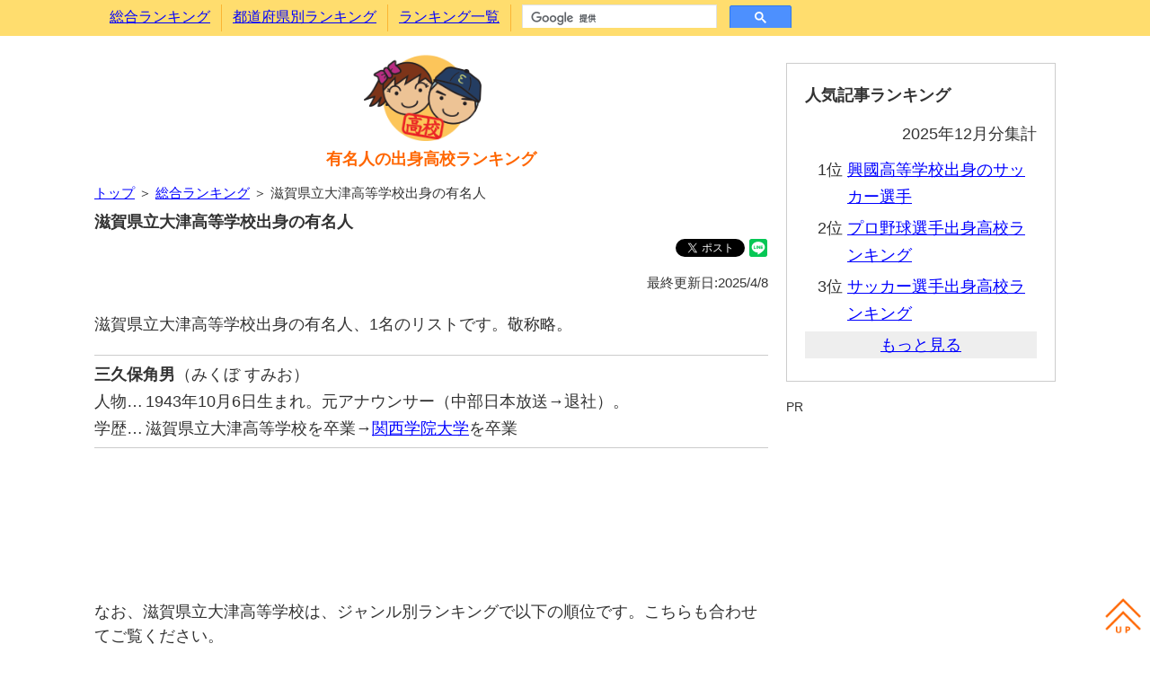

--- FILE ---
content_type: text/html; charset=utf-8
request_url: https://highschool-rank.net/00002951.htm
body_size: 1474
content:
<!DOCTYPE html>
<html lang="ja">
<head>
<meta http-equiv="Content-Type" content="text/html;charset=utf-8" />
<meta http-equiv="Content-Language" content="ja" />
<meta http-equiv="Content-Style-Type" content="text/css" />
<meta http-equiv="Content-Script-Type" content="text/javascript" />
<meta name="description" content="滋賀県立大津高等学校出身の有名人1名のリストです。生年月日順に並んでいるので、同級生、先輩後輩関係も確認できます。" />
<meta name="reply-To" content="celebinfo@highschool-rank.net" />
<meta name="robots" content="all" />
<meta name="viewport" content="width=device-width,initial-scale=1">
<link href="divstyle.css" type="text/css" rel="stylesheet" />
<link rel="alternate" type="application/rss+xml" title="rss" href="https://highschool-rank.net/index.rdf" />
<link rel="alternate" type="application/atom+xml" title="Atom" href="https://highschool-rank.net/atom.xml" />
<link rev="made" href="mailto:celebinfo@highschool-rank.net" />
<title>滋賀県立大津高等学校出身の有名人―有名人の出身高校ランキング</title>
<!-- Global Site Tag (gtag.js) - Google Analytics -->
<script async src="https://www.googletagmanager.com/gtag/js?id=UA-1631554-12"></script>
<script>
  window.dataLayer = window.dataLayer || [];
  function gtag(){dataLayer.push(arguments)};
  gtag('js', new Date());
  gtag('config', 'UA-1631554-12');
</script>
</head>
<body>

<!-- メニュー部 Start -->
<div id="menu" class="clearfix"></div>
<!-- メニュー部 End -->

<!-- メイン部 Start -->
<div class="main pccentering clearfix">
 <!-- 記事部 Start -->
 <div class="article">
  <div id="sitelogo">
   <a href="https://highschool-rank.net/"><img src="https://highschool-rank.net/TopIcon.png" alt="有名人の出身高校ランキング" /></a>
   <h1><a name="top" id="top" href="https://highschool-rank.net/">有名人の出身高校ランキング</a></h1>
  </div>
  <div class="pageguide"><a href="/">トップ</a> ＞ <a href="https://highschool-rank.net/ranking_all.htm">総合ランキング</a> ＞ 滋賀県立大津高等学校出身の有名人</div>
  <h2>滋賀県立大津高等学校出身の有名人</h2>
  <div class="bookmarks">
   <iframe src="https://www.facebook.com/plugins/share_button.php?href=https://highschool-rank.net/00002951.htm&layout=button&size=small&mobile_iframe=true&width=61&height=20&appId" width="61" height="20" style="border:none;overflow:hidden" scrolling="no"frameborder="0" allowTransparency="true" allow="encrypted-media"></iframe>
   <a href="https://twitter.com/share?ref_src=twsrc%5Etfw" class="twitter-share-button" data-show-count="false">Tweet</a><script async src="https://platform.twitter.com/widgets.js" charset="utf-8"></script>
   <div class="line-it-button" data-lang="ja" data-type="share-b" data-url="https://highschool-rank.net/00002951.htm"style="display:none;"></div>
   <script src="https://d.line-scdn.net/r/web/social-plugin/js/thirdparty/loader.min.js" async="async" defer="defer"></script>
  </div>
  <div class="rightmini">最終更新日:2025/4/8</div>
  <p>滋賀県立大津高等学校出身の有名人、1名のリストです。敬称略。</p>
  <div class="listceleb_top">
   <div class="listceleb_name"><span class="listceleb_namespan">三久保角男</span>（みくぼ すみお）</div>
   <div class="listceleb_tblposition"><div class="listceleb_tblcellitem">人物…</div><div class="listceleb_tblcelltext">1943年10月6日生まれ。元アナウンサー（中部日本放送→退社）。</div></div>
   <div class="listceleb_tblsclhistory"><div class="listceleb_tblcellitem">学歴…</div><div class="listceleb_tblcelltext">滋賀県立大津高等学校を卒業→<a href="https://university-rank.com/00000013.htm">関西学院大学</a>を卒業</div></div>
  </div>
  <div class="listceleb_bottom">
   <script async src="//pagead2.googlesyndication.com/pagead/js/adsbygoogle.js"></script>
   <ins class="adsbygoogle" style="display:block" data-ad-format="fluid" data-ad-layout-key="-gu-3+1f-3d+2z" data-ad-client="ca-pub-4017841057824857" data-ad-slot="6495162061"></ins>
   <script>
    (adsbygoogle = window.adsbygoogle || []).push({});
   </script>
  </div>
  <p>なお、滋賀県立大津高等学校は、ジャンル別ランキングで以下の順位です。こちらも合わせてご覧ください。</p>
  <ul class="genrerank">
   <li><a href="https://highschool-rank.net/ranking_announcer.htm">アナウンサー出身高校ランキング</a>で570位</li>
  </ul>
  <p style="margin-bottom:20px;">「この人も滋賀県立大津高等学校出身の有名人だ」という情報がありましたら、「<a href="https://highschool-rank.net/wantinginfo.htm">情報をお寄せいただける方へ</a>」から情報をお寄せください。</p>
  <div class="bookmarks">
   <iframe src="https://www.facebook.com/plugins/share_button.php?href=https://highschool-rank.net/00002951.htm&layout=button&size=small&mobile_iframe=true&width=61&height=20&appId" width="61" height="20" style="border:none;overflow:hidden" scrolling="no"frameborder="0" allowTransparency="true" allow="encrypted-media"></iframe>
   <a href="https://twitter.com/share?ref_src=twsrc%5Etfw" class="twitter-share-button" data-show-count="false">Tweet</a><script async src="https://platform.twitter.com/widgets.js" charset="utf-8"></script>
   <div class="line-it-button" data-lang="ja" data-type="share-b" data-url="https://highschool-rank.net/00002951.htm"style="display:none;"></div>
   <script src="https://d.line-scdn.net/r/web/social-plugin/js/thirdparty/loader.min.js" async="async" defer="defer"></script>
  </div>
  <div class="sponsor">関連コンテンツ</div>
<script async src="//pagead2.googlesyndication.com/pagead/js/adsbygoogle.js"></script>
<ins class="adsbygoogle" style="display:block" data-ad-format="autorelaxed" data-ad-client="ca-pub-4017841057824857" data-ad-slot="1654356781"></ins>
<script>
 (adsbygoogle = window.adsbygoogle || []).push({});
</script>
 </div>
 <!-- 記事部 End -->

 <!-- サイド部 Start -->
 <div class="side">
  <div id="sidecontent" name="sidecontent"></div>
  <div class="sponsor">PR</div>
  <script async src="//pagead2.googlesyndication.com/pagead/js/adsbygoogle.js"></script>
  <ins class="adsbygoogle" style="display:block" data-ad-client="ca-pub-4017841057824857" data-ad-slot="7597808403" data-ad-format="auto"></ins>
  <script>
   (adsbygoogle = window.adsbygoogle || []).push({});
  </script>
 </div>
 <!-- サイド部 End -->
</div>
<!-- メイン部 End -->

<!-- フッター部 Start -->
<div id="footer" class="clearfix"></div>
<!-- フッター部 End -->

<!-- スクリプト部 Start -->
<script type="text/javascript" src="jquery-3.7.1.min.js" charset="UTF-8"></script>
<script type="text/javascript" src="commonscript.js" charset="UTF-8"></script>
<!-- スクリプト部 End -->

</body></html>

--- FILE ---
content_type: text/html; charset=utf-8
request_url: https://highschool-rank.net/sidecontent.htm
body_size: 326
content:
<div class="box_ccc">
 <div class="boxtitle">人気記事ランキング</div>
 <div style="text-align:right;margin-bottom:10px;">2025年12月分集計</div>
 <div class="side_accessranking">
  <div class="clearfix">
   <div class="side_rankno">1位</div>
   <div class="side_rankpage">
    <!-- 1位リンク先 -->
    <a href="https://highschool-rank.net/00002573_00000964.htm">興國高等学校出身のサッカー選手</a>
   </div>
  </div>
  <div class="clearfix">
   <div class="side_rankno">2位</div>
   <div class="side_rankpage">
    <!-- 2位リンク先 -->
    <a href="https://highschool-rank.net/00001573.htm">プロ野球選手出身高校ランキング</a>
   </div>
  </div>
  <div class="clearfix">
   <div class="side_rankno">3位</div>
   <div class="side_rankpage">
    <!-- 3位リンク先 -->
    <a href="https://highschool-rank.net/00002573.htm">サッカー選手出身高校ランキング</a>
   </div>
  </div>
 </div>
 <div class="readmore">もっと見る</div>
 <div class="side_accessranking">
  <div class="clearfix">
   <div class="side_rankno">4位</div>
   <div class="side_rankpage">
    <!-- 4位リンク先 -->
    <a href="https://highschool-rank.net/ranking_basketballplayer_00001586.htm">桜花学園高等学校出身のバスケットボール選手</a>
   </div>
  </div>
  <div class="clearfix">
   <div class="side_rankno">5位</div>
   <div class="side_rankpage">
    <!-- 5位リンク先 -->
    <a href="https://highschool-rank.net/ranking_basketballplayer_00000568.htm">福岡大学附属大濠高等学校出身のバスケットボール選手</a>
   </div>
  </div>
  <div class="clearfix">
   <div class="side_rankno">6位</div>
   <div class="side_rankpage">
    <!-- 6位リンク先 -->
x    <a href="https://highschool-rank.net/00001573_00000798.htm">大阪桐蔭高等学校出身のプロ野球選手</a>
   </div>
  </div>
 </div>
 <div class="readmore">もっと見る</div>
 <div class="side_accessranking">
  <div class="clearfix">
   <div class="side_rankno">7位</div>
   <div class="side_rankpage">
    <!-- 7位リンク先 -->
   <a href="https://highschool-rank.net/00001573_00000008.htm">PL学園高等学校出身のプロ野球選手</a>
   </div>
  </div>
  <div class="clearfix">
   <div class="side_rankno">8位</div>
   <div class="side_rankpage">
    <!-- 8位リンク先 -->
    <a href="https://highschool-rank.net/ranking_basketballplayer_00000583.htm">東山高等学校出身のバスケットボール選手</a>
   </div>
  </div>
  <div class="clearfix">
   <div class="side_rankno">9位</div>
   <div class="side_rankpage">
    <!-- 9位リンク先 -->
    <a href="https://highschool-rank.net/00001148.htm">堀越高等学校出身の有名人</a>
   </div>
  </div>
  <div class="clearfix">
   <div class="side_rankno">10位</div>
   <div class="side_rankpage">
    <!-- 10位リンク先 -->
    <a href="https://highschool-rank.net/ranking_basketballplayer_00000089.htm">福岡第一高等学校出身のバスケットボール選手</a>
   </div>
  </div>
 </div>
 <div class="readmore">もっと見る</div>
 <div class="side_accessranking">
  <div class="clearfix">
   <div class="side_rankno">11位</div>
   <div class="side_rankpage">
    <!-- 11位リンク先 -->
    <a href="https://highschool-rank.net/ranking_basketballplayer.htm">バスケットボール選手出身高校ランキング</a>
   </div>
  </div>
  <div class="clearfix">
   <div class="side_rankno">12位</div>
   <div class="side_rankpage">
    <!-- 12位リンク先 -->
    <a href="https://highschool-rank.net/ranking_volleyballplayer_00001426.htm">鎮西高等学校出身のバレーボール選手</a>
   </div>
  </div>
  <div class="clearfix">
   <div class="side_rankno">13位</div>
   <div class="side_rankpage">
    <!-- 13位リンク先 -->
    <a href="https://highschool-rank.net/00002573_00001651.htm">鹿島学園高等学校出身のサッカー選手</a>
   </div>
  </div>
  <div class="clearfix">
   <div class="side_rankno">14位</div>
   <div class="side_rankpage">
    <!-- 14位リンク先 -->
    <a href="https://highschool-rank.net/ranking_comedian.htm">お笑い芸人出身高校ランキング</a>
   </div>
  </div>
  <div class="clearfix">
   <div class="side_rankno">15位</div>
   <div class="side_rankpage">
    <!-- 15位リンク先 -->
    <a href="https://highschool-rank.net/ranking_volleyballplayer.htm">バレーボール選手出身高校ランキング</a>
   </div>
  </div>
 </div>
 <div class="readmore">もっと見る</div>
 <div class="side_accessranking">
  <div class="clearfix">
   <div class="side_rankno">16位</div>
   <div class="side_rankpage">
    <!-- 16位リンク先 -->
    <a href="https://highschool-rank.net/00002573_00000466.htm">長崎県立国見高等学校出身のサッカー選手</a>
   </div>
  </div>
  <div class="clearfix">
   <div class="side_rankno">17位</div>
   <div class="side_rankpage">
    <!-- 17位リンク先 -->
    <a href="https://highschool-rank.net/ranking_basketballplayer_00001196.htm">北陸高等学校出身のバスケットボール選手</a>
   </div>
  </div>
  <div class="clearfix">
   <div class="side_rankno">18位</div>
   <div class="side_rankpage">
    <!-- 18位リンク先 -->
    <a href="https://highschool-rank.net/00002573_00000461.htm">武南高等学校出身のサッカー選手</a>
   </div>
  </div>
  <div class="clearfix">
   <div class="side_rankno">19位</div>
   <div class="side_rankpage">
    <!-- 19位リンク先 -->
    <a href="https://highschool-rank.net/00002573_00001148.htm">堀越高等学校出身のサッカー選手</a>
   </div>
  </div>
  <div class="clearfix">
   <div class="side_rankno">20位</div>
   <div class="side_rankpage">
    <!-- 20位リンク先 -->
    <a href="https://highschool-rank.net/00002573_00002563.htm">富山第一高等学校出身のサッカー選手</a>
   </div>
  </div>
 </div>
</div>

<script>
 var firstshow = $('.side_accessranking:first');
 firstshow.css('display','block');
 firstshow.nextAll('.readmore:first').css('display','block');
 $('.readmore').on('click', function() {
  $(this).css('display','none');
  $(this).next('.side_accessranking').slideDown('fast');
  $(this).nextAll('.readmore:first').css('display','block');
 });
</script>


--- FILE ---
content_type: text/html; charset=utf-8
request_url: https://highschool-rank.net/footcontent.htm
body_size: -204
content:
<div class="pccentering">
 <div class="clearfix">
  <div class="foot_box">
   姉妹サイト<br />
   <a href="https://university-rank.com/">有名人の出身大学ランキング</a><br />
  </div>
  <div class="foot_box">
   サイト情報<br />
   <a href="https://highschool-rank.net/aboutthissite.htm">このサイトについて</a><br />
   <a href="https://highschool-rank.net/wantinginfo.htm">情報募集</a><br />
   <a href="https://twitter.com/YzfrcBxhfRGGhLl">更新履歴（twitter）</a>
  </div>
 </div>
 <div id="foot_copyright">Copyright(c) 有名人の出身高校ランキング All Rights Reserved.</div>
</div>


--- FILE ---
content_type: text/html; charset=utf-8
request_url: https://www.google.com/recaptcha/api2/aframe
body_size: 114
content:
<!DOCTYPE HTML><html><head><meta http-equiv="content-type" content="text/html; charset=UTF-8"></head><body><script nonce="y-7qAyOFLBBeAYju7KyTiA">/** Anti-fraud and anti-abuse applications only. See google.com/recaptcha */ try{var clients={'sodar':'https://pagead2.googlesyndication.com/pagead/sodar?'};window.addEventListener("message",function(a){try{if(a.source===window.parent){var b=JSON.parse(a.data);var c=clients[b['id']];if(c){var d=document.createElement('img');d.src=c+b['params']+'&rc='+(localStorage.getItem("rc::a")?sessionStorage.getItem("rc::b"):"");window.document.body.appendChild(d);sessionStorage.setItem("rc::e",parseInt(sessionStorage.getItem("rc::e")||0)+1);localStorage.setItem("rc::h",'1769208966629');}}}catch(b){}});window.parent.postMessage("_grecaptcha_ready", "*");}catch(b){}</script></body></html>

--- FILE ---
content_type: text/css; charset=utf-8
request_url: https://highschool-rank.net/divstyle.css
body_size: 1862
content:
a:link{color:#0000ff;}
blockquote{background-color:#ffdd6e;border:1px dotted #fbb533;margin:0 10px;padding:10px;}
body{
 font-family:'メイリオ',Meiryo,'Meiryo UI', 'ＭＳ Ｐゴシック', sans-serif;
 background-color:#ffffff;
 color:#333333;
 margin:0;
 padding:0;
 position:relative;
 left:0;
}
img{border:none;}
h1{
 font-size:18px;
 font-weight:bold;
 margin:0 0 12px 0;
}
h1 a:link   {color:#FF6600;text-decoration:none;}
h1 a:visited{color:#FF6600;text-decoration:none;}
h1 a:active {color:#FF6600;text-decoration:none;}
h1 a:hover  {color:#FF6600;text-decoration:none;}
h2{
 font-size:18px;
 font-weight:bold;
 line-height:100%;
 margin:10px 0;
}
h3{
 background-color:#ffdd6e;
 border:1px solid #fbb533;
 font-weight:bold;
 line-height:120%;
 margin:10px 0;
 padding:5px 10px;
}
h4{clear:both;font-size:105%;font-weight:bold;line-height:100%;margin:25px 0 5px 0;}
h5{border-left:15px solid #fbb533;border-bottom:1px solid #fbb533;font-size:105%;font-weight:bold;line-height:100%;padding:10px;margin:30px 0 10px 0;}
p{line-height:150%;margin:20px 0;}
.pccentering{
 margin-left:auto;
 margin-right:auto;
 width:1070px;
}

/* メニュー部 */
#menu{
 position:fixed;
 top:0;
 left:0;
 z-index:1;
 width:100%;
 background-color:#ffdd6e;
}
#menu_list{
 margin:0;
 padding:5px;
 z-index:3;
}
#menu_list ul{
 list-style:none;
 margin:0;
 padding:0;
}
#menu_list li{
 float:left;
 height:22px;
 margin:0;
 padding:4px 12px;
 border-right:1px solid #fbb533;
 font-size:16px;
}
#menu_list form{
 float:left;
}
#menu_search{
 overflow:hidden;
 width:300px;
 padding-top:0 !important;
 border-right:none !important;
}
#menu_up{
 cursor:pointer;
 position:fixed;
 right:10px;
 bottom:10px;
}
#menu_up img{width:40px;}

/* ハンバーガーアイコン部 */
#menu_btn {  
  display: none;
  transition: all .5s;
  box-sizing: border-box;
  position: relative;
  width: 40px;
  height: 40px;
  cursor: pointer;
  margin: 6px;
  background-color:rgba(255, 255, 255, 0.7);
}
#menu_btn span {
  display: inline-block;
  transition: all .5s;
  box-sizing: border-box;
  position: absolute;
  left: 6px;
  width: 28px;
  height: 4px;
  background-color: #FF6600;
  border-radius: 4px;
}
#menu_btn span:nth-of-type(1) {top: 6px;}
#menu_btn span:nth-of-type(2) {top: 18px;}
#menu_btn span:nth-of-type(3) {bottom:6px;}
#menu_btn span:nth-of-type(1) {
  -webkit-animation: menu_btn-bar01 .5s forwards;
  animation: menu_btn-bar01 .5s forwards;
}
@-webkit-keyframes menu_btn-bar01 {
    0% {-webkit-transform: translateY(12px) rotate(45deg);}
   50% {-webkit-transform: translateY(12px) rotate(0);}
  100% {-webkit-transform: translateY(0) rotate(0);}
}
@keyframes menu_btn-bar01 {
    0% {transform: translateY(12px) rotate(45deg);}
   50% {transform: translateY(12px) rotate(0);}
  100% {transform: translateY(0) rotate(0);}
}
#menu_btn span:nth-of-type(2) {
  transition: all .25s .25s;
  opacity: 1;
}
#menu_btn span:nth-of-type(3) {
  -webkit-animation: menu_btn-bar03 .5s forwards;
  animation: menu_btn-bar03 .5s forwards;
} 
@-webkit-keyframes menu_btn-bar03 {
  0% {-webkit-transform: translateY(-12px) rotate(-45deg);}
  50% {-webkit-transform: translateY(-12px) rotate(0);}
  100% {-webkit-transform: translateY(0) rotate(0);}
}
@keyframes menu_btn-bar03 {
  0% {transform: translateY(-12px) rotate(-45deg);}
  50% {transform: translateY(-12px) rotate(0);}
  100% {transform: translateY(0) rotate(0);}
} 
#menu_btn.active span:nth-of-type(1) {
  -webkit-animation: active-menu_btn-bar01 .5s forwards;
  animation: active-menu_btn-bar01 .5s forwards;
}
@-webkit-keyframes active-menu_btn-bar01 {
  0% {-webkit-transform: translateY(0) rotate(0);}
  50% {-webkit-transform: translateY(12px) rotate(0);}
  100% {-webkit-transform: translateY(12px) rotate(45deg);}
}
@keyframes active-menu_btn-bar01 {
  0% {transform: translateY(0) rotate(0);}
  50% {transform: translateY(12px) rotate(0);}
  100% {transform: translateY(12px) rotate(45deg);}
}
#menu_btn.active span:nth-of-type(2) {
  opacity: 0;
}
#menu_btn.active span:nth-of-type(3) {
  -webkit-animation: active-menu_btn-bar03 .5s forwards;
  animation: active-menu_btn-bar03 .5s forwards;
}
@-webkit-keyframes active-menu_btn-bar03 {
  0% {-webkit-transform: translateY(0) rotate(0);}
  50% {-webkit-transform: translateY(-12px) rotate(0);}
  100% {-webkit-transform: translateY(-12px) rotate(-45deg);}
}
@keyframes active-menu_btn-bar03 {
  0% {transform: translateY(0) rotate(0);}
  50% {transform: translateY(-12px) rotate(0);}
  100% {transform: translateY(-12px) rotate(-45deg);}
} 

/* メイン部 */
.main{
 margin-top:50px;
 padding:0 10px;
 font-size:18px;
}

/* 記事部 */
.article{
 float:left;
 width:750px;
 font-size:18px;
 line-height:26px;
}
#sitelogo    {text-align:center;}
#sitelogo img{width:150px;}
#topnews     {margin-bottom:30px;}
.box_ccc{
 margin:20px 0;
 padding:20px;
 border:#cccccc 1px solid;
 font-size:18px;
 line-height:30px;
}
.boxtitle{
 margin-bottom:13px;
 font-size:18px;
 font-weight:bold;
}
.boxranking{
 margin:6px 0;
 padding:8px;
 border:#cccccc 1px solid;
 font-size:18px;
}
.boxranking_no{
 float:left;
 margin-right:8px;
 width:48px;
 text-align:right;
}
.boxranking_no_1d{
 float:left;
 margin-right:8px;
 width:30px;
 text-align:right;
}
.boxranking_no_2d{
 float:left;
 margin-right:8px;
 width:42px;
 text-align:right;
}
.boxranking_no_3d{
 float:left;
 margin-right:8px;
 width:54px;
 text-align:right;
}
.boxranking_people{
 float:left;
 margin-right:8px;
 width:48px;
 text-align:right;
}
.boxranking_people_1d{
 float:left;
 margin-right:8px;
 width:30px;
 text-align:right;
}
.boxranking_people_2d{
 float:left;
 margin-right:8px;
 width:42px;
 text-align:right;
}
.boxranking_people_3d{
 float:left;
 margin-right:8px;
 width:54px;
 text-align:right;
}
.boxranking_people_4d{
 float:left;
 margin-right:8px;
 width:66px;
 text-align:right;
}
.boxranking_sclname{
 float:left;
 width: -webkit-calc(100% - 112px);
 width:calc(100% - 112px);
}
.boxranking_sclname_2d{
 float:left;
 width: -webkit-calc(100% - 73px);
 width:calc(100% - 76px);
}
.boxranking_sclname_3d{
 float:left;
 width: -webkit-calc(100% - 88px);
 width:calc(100% - 88px);
}
.boxranking_sclname_4d{
 float:left;
 width: -webkit-calc(100% - 100px);
 width:calc(100% - 100px);
}
.boxranking_sclname_5d{
 float:left;
 width: -webkit-calc(100% - 112px);
 width:calc(100% - 112px);
}
.boxranking_sclname_6d{
 float:left;
 width: -webkit-calc(100% - 124px);
 width:calc(100% - 124px);
}
.boxranking_sclname_7d{
 float:left;
 width: -webkit-calc(100% - 136px);
 width:calc(100% - 136px);
}
.listceleb{
 margin:0;
 padding:10px 0;
 border-bottom:#cccccc 1px solid;
 font-size:18px;
 line-height:22px;
}
.listceleb_top{
 margin:0;
 padding:10px 0;
 border-top:#cccccc 1px solid;
 border-bottom:#cccccc 1px solid;
 font-size:18px;
 line-height:22px;
}
.listceleb_bottom{
 margin:0;
 padding:10px 0;
 font-size:18px;
 line-height:22px;
}
.listceleb_name{
 margin:0 10px 8px 0;
}
.listceleb_namespan{
 font-weight:bold;
}
.listceleb_tblposition{
 display:table;
 margin:0 0 8px 0;
}
.listceleb_tblsclhistory{
 display:table;
}
.listceleb_tblcellitem{
 display:table-cell;
 width:57px;
}
.listceleb_tblcelltext{
 display:table-cell;
}
.afterlistceleb{
 margin:20px 0;
 font-size:18px;
}
.genrerank{
 margin:0;
 padding:0 10px 0 20px;
 counter-reset:list;
 list-style-type:none;
}
.genrerank li {
 position:relative;
 padding: 0 0 0 20px;
 margin: 7px 0 7px 0px;
 line-height: 30px;
}
.genrerank li:before {
 counter-increment: list;
 content: "";
 position: absolute;
 left: 0px;
 height: 0;
 width: 0;
 border-top: 5px solid transparent;
 border-bottom: 5px solid transparent;
 border-left: 7px solid #999999;
 top: 14px;
 -moz-transform: translateY(-50%);
 -webkit-transform: translateY(-50%);
 -o-transform: translateY(-50%);
 -ms-transform: translateY(-50%);
 transform: translateY(-50%);
}
.arealist{margin-bottom:15px;}

/* サイド部 */
.side{
 float:right;
 text-align:left;
 width:300px;
 position: -webkit-sticky; /* Safariに対応する */
 position: sticky; /* 要素を固定/解除する */
 top:0;
}
.side_accessranking{display:none;}
.side_rankno       {width:42px;float:left;text-align:right;margin-right:5px;}
.side_rankpage     {width:211px;float:left;margin-bottom:5px;}

/* フッター部 */
#footer{
 width:100%;
 background-color:#cccccc;
 margin:10px 0 0 0;
 padding:5px 0;
 font-size:13px;
}
.foot_box{
 float:left;
 margin:0;
 padding:0 10px 10px 10px;
}
#foot_copyright{
 margin-top:5px;
 text-align:center;
}

/* その他クラス */
.readmore{
 text-align:center;
 text-decoration:underline;
 background:#eeeeee;
 margin-bottom:5px;
 color:#0000ff;
 display:none;
}
.readmore:hover{cursor:pointer;}

.pageguide{font-size:85%;}
.leftmini{font-size:85%;text-align:left;}
.centermini{font-size:85%;text-align:center;}
.rightmini{font-size:85%;text-align:right;}
.indexcomment{font-size:90%;margin:3px 0 15px 40px;}
.notecomment{font-size:95%;margin:0 0 5px 0;}
.notice{font-size:85%;color:#dd0000;}                                                       /* 一時的注 */
.cell1{background-color:#ffffcc;}
.cell2{background-color:#ffeeaa;}
.cell3{background-color:#ffdd6e;border:1px solid #fbb533;font-weight:bold;text-align:center;}
.sponsor{font-size:80%;text-align:left;clear:both;}
.sidetitle{background-color:#ffdd6e;border:3px double #fbb533;font-weight:bold;margin:0;padding:5px 10px;}
.searchbox{font-size:90%;width:130px;}
.searchbtn{font-size:90%;padding:2px 4px;}
.navi{font-size:95%;margin:10px 10px 0 0;padding:5px 0px;text-align:right;}
.bookmarks{font-size:95%;margin:8px 0 8px 0;padding:0;text-align:right;}
.rankingtable{margin-bottom:25px;}
.rankingtable TD{line-height:150%;padding:3px 10px;vertical-align:top;}
.rankingcomment{line-height:150%;margin:5px 0 20px 0;}
.celeblist{margin:0 0 10px 0;}
.celeblist TD{font-size:95%;padding:3px 10px;vertical-align:top;}

/* スマホ・タブレット用表示 スマホだけなら479px */
@media screen and (max-width:767px)
{
 h1{font-size:100%;}
 .pccentering{width:auto;}

 /* メニュー部 */
 #menu        {width:auto;background-color:transparent;}
 #menu_btn    {display:inline-block;}
 #menu_list{
  display:none;
  position:fixed;
  top:50px;
  left:0;
  width:250px;
  background-color:#ffdd6e;
  padding:0;
 }
 #menu_list ul{
  list-style:none;
  margin:0px;
  padding:0;
  border-top:1px solid #fbb533;
 }
 #menu_list li{
  float:none;
  margin:0px;
  padding:9px;
  border-bottom:1px solid #fbb533;
 }
 #menu_search{
  width:auto;
  height:40px !important;
  padding:9px !important;
  border-right:1px solid #fbb533 !important;
 }

 /* メイン部 */
 .main{
  width:auto;
  margin-top:5px;
 }

 /* 記事部 */
 .article{
  float:none;
  width:auto;
  font-size:18px;
 }
 #sitelogo img{width:120px;}
 .box_ccc{padding:15px;font-size:18px;line-height:22px;}
 .boxtitle{font-size:18px;}

 /* サイド部 */
 .side    {float:none;width:auto;}
 .side_rankpage{
  width: -webkit-calc(100% - 47px);
  width:calc(100% - 47px);
 }

 /* フッター部 */
 .footarea{width:auto;} 
}

/* 回り込み解除用クラス */
.clearfix:after{
 content: "";
 display: block;
 height: 0;
 clear: both;
 visibility: hidden;
}
.clearfix{
 zoom: 1; /* IE7 */
 display: block;
}